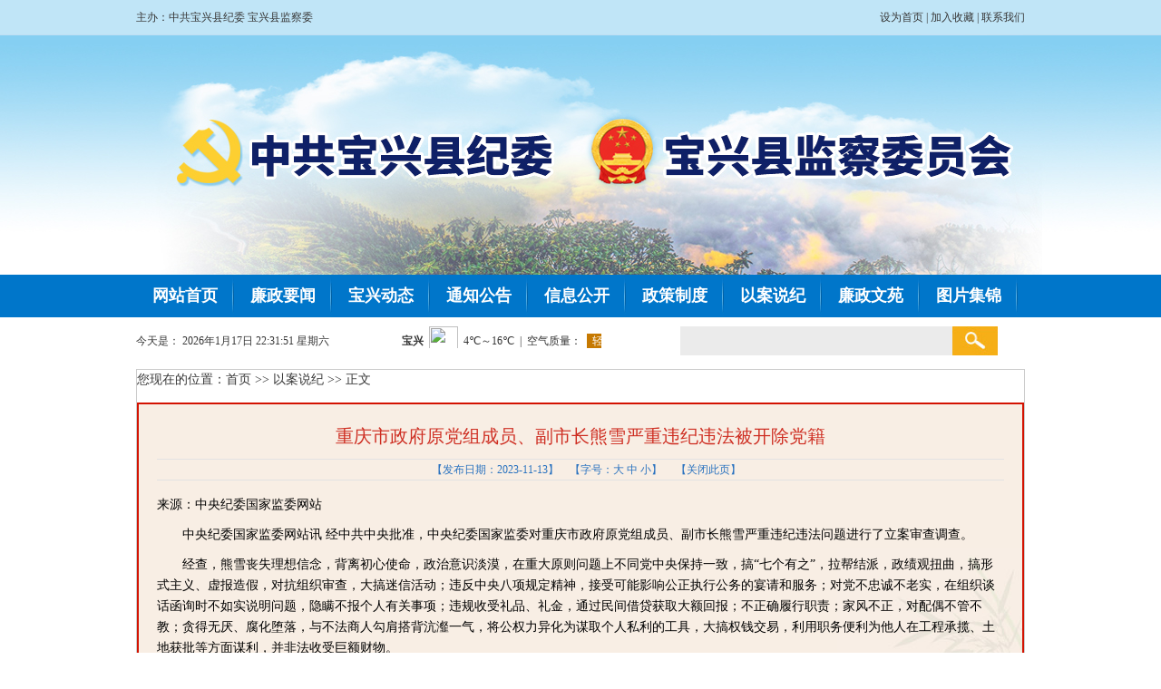

--- FILE ---
content_type: text/html
request_url: http://www.bxjw.gov.cn/news/YASJ/20231113/23111316445264930H0CG1F1FEKE11B1.html
body_size: 4075
content:
<!doctype html>
<html lang="en-zh">
<head>
<meta charset="gb2312">
<title>宝兴县纪检监察网__重庆市政府原党组成员、副市长熊雪严重违纪违法被开除党籍</title>
<meta name="sitename" content="宝兴县纪检监察网 中共宝兴县纪委 宝兴县监察委" />
<meta name="sitedomain" content="http://www.bxjw.gov.cn/" />
<meta name="columnname" content="宝兴县纪检监察网 中共宝兴县纪委 宝兴县监察委" />
<meta name="columntype" content="宝兴县纪检监察网 中共宝兴县纪委 宝兴县监察委" />
<meta name="columnkeywords" content="宝兴县纪检监察网 中共宝兴县纪委 宝兴县监察委" />
<meta name="columndescription" content="宝兴县纪检监察网 中共宝兴县纪委 宝兴县监察委" />
<meta name="columnname" content="" />
<meta name="PubDate" content="2023-11-13 16:44:52" />
<meta name="Atrcle Title" content="重庆市政府原党组成员、副市长熊雪严重违纪违法被开除党籍" />
<meta name="ContentSource" content="重庆市政府原党组成员、副市长熊雪严重违纪违法被开除党籍" />
<link href="/images/css.css" rel="stylesheet" type="text/css" />
<link href="/images/reset.css" rel="stylesheet" type="text/css" />
<link href="/images/style.css" rel="stylesheet" type="text/css" />
<link href="/images/font.css" rel="stylesheet" type="text/css" />

<script type="text/javascript" src="/images/html5.js"></script>
<script type="text/javascript" src="/images/time.js"></script>
<script type="text/javascript"> 
<!--
function MM_jumpMenu(targ,selObj,restore){ //v3.0
  eval(targ+".location='"+selObj.options[selObj.selectedIndex].value+"'");
  if (restore) selObj.selectedIndex=0;
}
function SetHome(url){
        if (document.all) {
            document.body.style.behavior='url(#default#homepage)';
               document.body.setHomePage(url);
        }else{
            alert("您好,您的浏览器不支持自动设置页面为首页功能,请您手动在浏览器里设置该页面为首页!");
        }
    }
	function AddFavorite(sURL, sTitle) 
 { 
     try 
     { 
         window.external.addFavorite(sURL, sTitle); 
     } 
     catch (e) 
     { 
         try 
         { 
             window.sidebar.addPanel(sTitle, sURL, ""); 
         } 
         catch (e) 
         { 
             alert("加入收藏失败，请使用Ctrl+D进行添加"); 
         } 
     } 
 } 
//-->
</script>

<!--Created Page at 2024-1-16 11:40:40-->
</head>

<body>
<header>
  <div id="head_top">
    <div class="main clearfix"><div class="fl">主办：中共宝兴县纪委  宝兴县监察委</div><div style="float:right;"><a onclick="SetHome('http://www.bxjw.gov.cn')" href="javascript:void(0)">设为首页</a>	|	<a href="javascript:window.external.AddFavorite(location.href,document.title)">加入收藏</a>	|	<a href="/news/lxwm/">联系我们</a></div></div>
  </div>
    <div id="top" class="main"></div>  

  <nav>
    <ul class="main clearfix">
  
    <li><a href="/index.html">网站首页</a></li> <li><a href="/news/lzyw/">廉政要闻</a></li> <li><a href="/news/bxdt/">宝兴动态</a></li> <li><a href="/news/TZGG/">通知公告</a></li> <li><a href="https://www.yajjw.gov.cn/jw_php/xxgk_news_quxian.php?quxian=baoxingxian" target="_blank">信息公开</a></li> <li><a href="/news/zczd/">政策制度</a></li> <li><a href="/news/yasj/">以案说纪</a></li> <li><a href="/news/lzwy/">廉政文苑</a></li> <li><a href="/news/tpjj/">图片集锦</a></li>
    </ul>
  </nav>
  <div class="main clearfix" id="head_top1">
    <div id="head_date"><span>今天是：</span>	<span id="labelTime">
	</span>   
	<script type="text/javascript">	ShowDateTime();</script></div>
    <div id="head_tianqi"><iframe name="weather_inc" src="http://i.tianqi.com/index.php?c=code&id=34&py=baoxing"  width="220" height="24" frameborder="0" marginwidth="0" marginheight="0" scrolling="no" allowtransparency="true"></iframe></div>
    <div id="head_search">
    <form action="/Search.html" id="SearchForm" name="SearchForm" method="get" ><span style="float:left;"><input name="Keyword" type="text" class="f-text" id="Keyword" value="" size="27"/></span><span style="float:left;"><input name="submit" type="image" value="提交" src="/images/sbt.jpg" width="50" height="32" /></span></form>
    </div>
  </div>
</header>
<div class="main">
<div id="news_content">
    <div class="index_tt2">您现在的位置：<a href="/">首页</a> >>  以案说纪  >> 正文</div>
    
                        <div class="index-content" id="class_new">
    <div class="cont">
        <h1>重庆市政府原党组成员、副市长熊雪严重违纪违法被开除党籍</h1>
      <div class="mark">　<span id="TimeLabel">【发布日期：2023-11-13】</span>　【字号：<a href="#" onClick="Zoom.style.fontSize='16px';" >大</a> <a href="#" onClick="Zoom.style.fontSize='14px';">中</a> <a href="#" onClick="Zoom.style.fontSize='12px';">小</a>】 　【<A href="javascript:window.close();">关闭此页</A>】</div>
      <div class="content"  id="Zoom">    <span>来源：中央纪委国家监委网站</span>
<p>
	&emsp;&emsp;中央纪委国家监委网站讯&nbsp;经中共中央批准，中央纪委国家监委对重庆市政府原党组成员、副市长熊雪严重违纪违法问题进行了立案审查调查。
</p>
<p>
	&emsp;&emsp;经查，熊雪丧失理想信念，背离初心使命，政治意识淡漠，在重大原则问题上不同党中央保持一致，搞“七个有之”，拉帮结派，政绩观扭曲，搞形式主义、虚报造假，对抗组织审查，大搞迷信活动；违反中央八项规定精神，接受可能影响公正执行公务的宴请和服务；对党不忠诚不老实，在组织谈话函询时不如实说明问题，隐瞒不报个人有关事项；违规收受礼品、礼金，通过民间借贷获取大额回报；不正确履行职责；家风不正，对配偶不管不教；贪得无厌、腐化堕落，与不法商人勾肩搭背沆瀣一气，将公权力异化为谋取个人私利的工具，大搞权钱交易，利用职务便利为他人在工程承揽、土地获批等方面谋利，并非法收受巨额财物。
</p>
<p>
	&emsp;&emsp;熊雪严重违反党的政治纪律、组织纪律、廉洁纪律、工作纪律和生活纪律，构成严重职务违法并涉嫌受贿犯罪，且在党的十八大后不收敛、不收手，性质严重，影响恶劣，应予严肃处理。依据《中国共产党纪律处分条例》《中华人民共和国监察法》《中华人民共和国公职人员政务处分法》等有关规定，经中央纪委常委会会议研究并报中共中央批准，决定给予熊雪开除党籍处分；按规定取消其享受的待遇；收缴其违纪违法所得；将其涉嫌犯罪问题移送检察机关依法审查起诉，所涉财物一并移送。
</p></div>
      <div class="contpage" >
      </div>
<div style="text-align:right;height:40px;"><div class="bshare-custom icon-medium"><div class="bsPromo bsPromo2"></div>
<link href="https://skin.beiww.com/2023sharepage/images/trs_tynry.css" rel="stylesheet" type="text/css" />
<script src="https://skin.beiww.com/2023sharepage/resources/trs_jquery.min.js"></script>
                <div class="pages_print mhide">
                    <!-- share -->
                    <div class="share" id="share">
                        <div class="share-box" id="share-box">
						分享到
                          <a class="share-btn gwds_tsina" data-w="gwds_tsina" title="新浪微博">&nbsp;</a>
                          <a class="share-btn gwds_weixin" data-w="gwds_weixin" title="微信">&nbsp;</a>
                          <a class="share-btn gwds_qzone" data-w="gwds_qzone" title="qq空间">&nbsp;</a>
                        </div>
                    </div>
                </div>
            </div>
<script src="https://skin.beiww.com/2023sharepage/resources/trs_share.js"></script></div>
</div>
 </div>
 

 </div>
</div>
<footer class="mt20">
  <ul>
    <li><a href="/index.html">网站首页</a> |   <a onclick="SetHome('http://www.bxjw.gov.cn')" href="javascript:void(0)">设为首页</a>	|	<a href="javascript:window.external.AddFavorite(location.href,document.title)">加入收藏</a>   |   <a href="/news/lxwm/">联系我们</a></li>
   <li>Copyright 	&copy;  www.bxjw.gov.cn Inc. All Rights Reserved </li>
   <li>宝兴县纪委监察委 版权所有 最佳浏览分辨率为1024*768以上 <a href="https://beian.miit.gov.cn/#/Integrated/index" target="_blank">蜀ICP备14015778号</a> 网站支持IPv6 <script language="JavaScript" src="/stat/index.asp?code=2" type="text/JavaScript"></script></li> 
   <li>网站设计制作：<a href="https://www.beiww.com">北纬网</a></li>
<li>
 <table style="width:200px;height:55px;text-align:center;margin:0px auto;">
                                                                                        <tr style="text-align:center;">
                                                                                            <td>
<script type="text/javascript">document.write(unescape("%3Cspan id='_ideConac' %3E%3C/span%3E%3Cscript src='http://dcs.conac.cn/js/23/348/2117/60223007/CA233482117602230070002.js' type='text/javascript'%3E%3C/script%3E"));</script>
 </td>
                                                                                            <td>

                                                                                            </td>
                                                                                        </tr>
                                                                                    </table>
</li>
  </ul>
 </footer>
<script>
(function(){
    var bp = document.createElement('script');
    var curProtocol = window.location.protocol.split(':')[0];
    if (curProtocol === 'https') {
        bp.src = 'https://zz.bdstatic.com/linksubmit/push.js';        
    }
    else {
        bp.src = 'http://push.zhanzhang.baidu.com/push.js';
    }
    var s = document.getElementsByTagName("script")[0];
    s.parentNode.insertBefore(bp, s);
})();
</script>
<script>
(function(){
var src = "https://s.ssl.qhres2.com/ssl/ab77b6ea7f3fbf79.js";
document.write('<script src="' + src + '" id="sozz"><\/script>');
})();
</script>

<!--统计代码-->
<div style="DISPLAY: none"><script type="text/javascript" src="https://skin.beiww.com/stat/bxjw.js"></script>
</div>
</body>
</html>


--- FILE ---
content_type: text/html
request_url: http://www.bxjw.gov.cn/stat/index.asp?code=2
body_size: 474
content:
<html><title>警告</title><body bgcolor="EEEEEE" leftmargin="60" topmargin="30"><font style="font-size:16px;font-weight:bolder;color:blue;"><li>您提交的数据有恶意字符</li></font><font style="font-size:14px;font-weight:bolder;color:red;"><br><li>您的数据已经被记录!</li><br><li>您的IP：118.178.15.116</li><br><li>操作日期：2026-1-18 6:32:13</li></font></body></html><!--Powered by AddTime:2026-1-18 6:32:13-->

--- FILE ---
content_type: text/css
request_url: http://www.bxjw.gov.cn/images/css.css
body_size: 1835
content:
/* CSS Document */

fieldset, img { border:none; }

.f-14{
	font-size: 14px;
}
.f-14 a{
	text-decoration:none;
	color: #5a5a5a;
}
.xx {
	background-image: url(xx.gif);
	background-repeat: repeat-x;
	background-position: left bottom;
}
.bk{
	border-right-width: 1px;
	border-bottom-width: 1px;
	border-left-width: 1px;
	border-right-style: solid;
	border-bottom-style: solid;
	border-left-style: solid;
	border-right-color: #d5dde0;
	border-bottom-color: #d5dde0;
	border-left-color: #d5dde0;
}
.bk1{
	border: 1px solid #bbbbbb;
}
.bk3{
	border: 1px solid #CCCCCC;
}
.zt_5{
	font-size: 21px;
	font-weight: bold;
	line-height: 40px;
}
.dxx {
	border-bottom-width: 1px;
	border-bottom-style: solid;
	border-bottom-color: #0099FF;
}
.bg{
	background-image: url(index_r1_c1.jpg);
	background-repeat: no-repeat;
	background-position: center top;
}
.bg1{
	background-image: url(index_r2_c1.jpg);
	background-repeat: no-repeat;
	background-position: center top;
}
.zt01 a{
	color: #ff0000;
	font-weight: bold;
	background-image: url(d1.jpg);
	background-repeat: no-repeat;
	background-position: left 4px;
	padding-left: 10px;
	float: left;
}
.zt02 a{
	color: #32a0d0;
	font-weight: bold;
}
.gggs a{
	color: #36a900;
}
.mun{
	padding-left: 10px;
}
.mun a{
	color: #282828;
	width: 100px;
	line-height: 40px;
	height: 40px;
	float: left;
	font-size: 14px;
	font-weight: bold;
	text-align: center;
	margin-left: 5px;
}
.mun a:hover{
	background-image: url(mun_an.gif);
	background-repeat: no-repeat;
	background-position: center top;
	line-height: 40px;
	height: 40px;
	width: 100px;
	color: #FFFFFF;
}
.zt1{
	color: #FFFFFF;
}

.zt2{
	font-size: 14px;
	color: #FFFFFF;
	font-weight: bold;
}
.zt3{
	font-size: 12px;
	color: #FFFFFF;
	font-weight: bold;
}
.list4 p{
	font-size: 12px;
	line-height: 24px;
	height: 30px;
	padding-left: 6px;
	float: left;
	width: 394px;
}
.list4 a{
	background-image: url(d.jpg);
	background-repeat: no-repeat;
	background-position: left 10px;
	padding-left: 13px;
	float: left;
	font-size: 12px;
	color: #363231;
}
.list4 a:hover{
	color:#FF6600;
	font-size: 12px;
}
.list4 em{
	float: right;
	color: #666666;
	padding-right: 10px;
}
.list5 p{
	font-size: 12px;
	line-height: 26px;
	height: 26px;
	padding-left: 6px;
	float: left;
	width: 320px;
}
.list5 a{
	background-image: url(d.jpg);
	background-repeat: no-repeat;
	background-position: left 10px;
	padding-left: 13px;
	float: left;
	font-size: 12px;
	color: #363231;
}
.list5 a:hover{
	color:#FF6600;
	font-size: 12px;
}
.list5 em{
	float: right;
	color: #666666;
	padding-right: 10px;
}

.list6 p{
	font-size: 12px;
	line-height: 24px;
	height: 24px;
	padding-left: 6px;
	float: left;
	width: 194px;
}
.list6 a{
	background-image: url(d.jpg);
	background-repeat: no-repeat;
	background-position: left 10px;
	padding-left: 13px;
	float: left;
	font-size: 12px;
	color: #363231;
}
.list6 a:hover{
	color:#FF6600;
	font-size: 12px;
}
.list6 em{
	float: right;
	color: #666666;
	padding-right: 10px;
}
.pic img{
	padding: 2px;
	border: 1px solid #CCCCCC;
}
.pic1 img{
	padding: 2px;
	border: 1px solid #CCCCCC;
	margin-left: 26px;
	float: left;
}
.pic2 img{
	padding: 2px;
	border: 1px solid #CCCCCC;
	margin-left: 10px;
	float: left;
	margin-top: 8px;
	margin-bottom: 8px;
	margin-right: 10px;
}
/* 搜索 */
.f-text {
	height:22px;
	line-height:22px;
	border:1px solid #c71305;
}
#subti {
	width:45px;
	text-align:center;
	line-height:24px;
	height:24px;
	border:none;
	color:#fff;
	background:#c71305;
	cursor:pointer;
}

/*----------------------------------------信息页内容-----------------------------------------------------*/
#news_content {
	border:1px solid #ccc;
	margin-top:15px;
}
#news_content .index_tt2  {
font-size:14px;	
}
#news_content .title2{ clear:both;background:url(/images/title.gif) no-repeat;margin:0px; height:24px; padding-top:10px;  padding-left:30px;color:#373737}
#news_content .title2 a:link,#news_content .title2 a:visited{color:#373737}
#news_content .cont{ padding:20px 20px 0}
#news_content  h1{ font-size:20px; font-family:"黑体"; font-weight:normal; text-align:center; margin:0px 0px 10px; color:#ce2e22}
#news_content .mark{ font-size:12px; border-bottom:1px #e2e2e2 solid;border-top:1px #e2e2e2 solid; color:#2972bf; line-height:22px; text-align:center}
#news_content .mark a{color:#2972bf;}
#news_content .mark a:hover{color:#999;}
#news_content .content{ padding:15px 0; color:#000000; font-size:14px; line-height:23px; letter-spacing:0px;}
#news_content .content p{ margin:10px 0px;}
#news_content .content .editor{ height:40px; line-height:40px; text-align:right;}

#news_content .content .dianpin{ border:3px solid #bdf0f3; padding:5px; color:#005973 }
#news_content .content .dianpin div{ font-weight:bold;}
#news_content .content .dianpin p{ margin:0px; line-height:24px; text-indent:24px; font-size:14px}
#news_tt1 {
	padding-top:15px;
	line-height:30px;
	font-size:14px;
	text-indent:20px;
	border-bottom:1px solid #ccc;
}
/* 风讯分页 */

#class_lefttt {
	height:48px;
	text-align:center;
	line-height:48px;
	font-family:"微软雅黑", "黑体";
	font-size:22px;
	border:1px solid #dfdfdf;
	border-bottom:2px solid #2976c6;
	color:#e23b04;
}
#class_leftnav ul li {
	height:30px;
	line-height:30px;
	border:1px solid #dfdfdf;
	margin-top:8px;
	text-align:center;
	background:url(ico10.jpg) no-repeat;
	font-size:14px;

}
#class_leftnav ul li:hover {
	background:url(ico11.jpg) no-repeat;	
}
#class_right {
	border:1px solid #dfdfdf;
	width:738px;
	margin-left:10px;
}
#class_tt {
	height:30px;
	line-height:30px;
	border-bottom:1px solid #ebebeb;
		background:url(news_ttbg.jpg) repeat-x;
}
#class_tt h2 {
	background:url(ico7.jpg) no-repeat 0px 8px;
	float:left;
	text-indent:20px;
	font-size:14px;
	font-weight:bold;
	margin-left:15px;
	width:250px;
	
}
#class_tt h3{
	float:right;
	padding-right:15px;
}
/*分页CSS*/
.pagecontent {
	 padding:10px 0;zOOM: 1; CLEAR: both; text-align:center;
}
.pagecontent A {
	BORDER: #a2d0e5 1px solid; PADDING-BOTTOM: 3px; MARGIN: 0px 3px; PADDING-LEFT: 5px; PADDING-RIGHT: 5px; BACKGROUND: #fff;  PADDING-TOP: 3px;
}
.pagecontent SPAN {
	BORDER: #a2d0e5 1px solid;PADDING-BOTTOM: 3px; MARGIN: 0px 3px; PADDING-LEFT: 5px; PADDING-RIGHT: 5px; BACKGROUND: #fff; PADDING-TOP: 3px;
}
.pagecontent A:hover {
	BORDER: #1db535 1px solid; BACKGROUND: #57d26a; COLOR: #fff;TEXT-DECORATION: none
}

.dldh a {
	font-size:14px;
	font-weight:bold;
}

#class_tu  ul li {
	float:left;
	margin-left:20px;
	margin-top:15px;
	width:160px;
}
#class_tu  ul li img {
	width:152px;
	height:112px;
	padding:3px;
	border:1px solid #ddd;
}
#class_tu  {
	padding-bottom:25px;
}
#class_tu  ul li  span {
	display:block;
	text-align:center;
	padding-top:8px;
}


--- FILE ---
content_type: text/css
request_url: http://www.bxjw.gov.cn/images/style.css
body_size: 1193
content:
@charset "gb2312";
/* CSS Document */
body {
margin:0;
padding:0;
background:#fff url(bg.jpg) no-repeat 50% 0;
}
.mt20 {
	margin-top: 20px;
}
.mt15 {
	margin-top: 15px;
}
.mt10 {
	margin-top: 10px;
}
.mt15 {
	margin-top: 15px;
}
.mt5 {	
	margin-top:5px;
}
.ml5 {
margin-left:5px;
}
.ml8 {
margin-left:8px;
}
.ml10 {
margin-left:10px;
}
.ml15 {
margin-left:15px;
}
.ml20 {
margin-left:20px;
}

.pt5 {
padding-top:5px;
}
.pt10 {
padding-top:10px;
}
.pt15 {
padding-top:15px;
}
.pl5 {
	padding-left:5px;
}
.pl8 {
	padding-left:8px;
}
.fl {
	float: left;
}
.clearfix:after {
	visibility:hidden;
	display:block;
	font-size:0;
	content:" ";
	clear:both;
	height:0;
}
.clearfix {
	zoom:1;
}
.d_inline {
_display:inline;
}

.main {
	width:980px;
	margin:0px auto;
	overflow:hidden;
}
#head_top {
	height:38px;
	line-height:38px;
	background:#c0e5f7;
}
#top {
	height:265px;
}
nav {
	height:47px;
	line-height:47px;
	background:#0076ca;
}
nav ul li {
	float:left;
	padding-left:18px;
	padding-right:18px;
	background:url(navico.jpg) no-repeat right top;
	font-size:18px;
	font-weight:bold;
	font-family:"YaHei Consolas Hybrid", "微软雅黑";
	
}
nav ul li a {
	color:#fff;
}
nav ul li a:hover {
	color:#fff;
	text-decoration:underline;
}
#head_top1 {
height:32px;	
margin-top:10px;
}

#content1 {
	
}
#c1_l {
	width:550px;
}
#c1_r {
width:415px;
margin-left:15px;	
}

#huan {
	
	height:300px;
}

#tzgg {
	background:url(tt1.jpg) no-repeat;
	height:18px;
	line-height:18px;
	overflow:hidden;
	padding-left:90px;
}
#tzgg ul li {
	float:left;
	margin-left:15px;
	_display:inline;
	height:18px;
	line-height:18px;
	background:url(icohui.jpg) no-repeat 0px 50%;
	text-indent:12px;
}
#c1_newc1 ul li {
	width:179px;
	float:left;
	_display:inline;
	margin-left:4px;
}

#content2 {
	margin-top:12px;
}

.c2_l {
	width:326px;
}
.c2_r {
	width:288px;
}
#c2_lzwgk  ul li {
	float:left;
	width:159px;
	height:77px;
	margin-top:10px;
}
#c2_sp ul li {
	width:288px;
	height:172px;
}
#c2_sp ul li img {
	width:288px;
	height:172px;
}

#content3 {
	
}
#content4 ul li {
	width:226px;
	height:164px;
	*height:190px;
	position:relative;
	*position:static;
	float:left;
	_display:Inline;
	margin-left:15px;
}

#content4 ul li img {
	width:226px;
	height:164px;
}
#content4 {
	margin-top:15px;
}
#content4 ul li span {
	display:block;
	height:26px;
	line-height:26px;
	position:absolute;
	*position:static;
	bottom:0px;
	left:0px;
	width:226px;
	background:#000000;
	opacity:0.7;
	filter:alpha(opacity=60);	
	 text-align:center;
	 color:#fff;
	
}

#content4 ul li span:hover {
	filter:alpha(opacity=70);
background-color:#0099fF;
height:28px;
}
#content4 ul li span a {
	color:#fff;

}
#content4 section {
	padding-top:20px;
}
#link {
	
}
#link_tu ul li img {
	width:212px;
	height:57px;
	border:1px solid #ccc;
}
#link_tu ul li {
	width:214px;
	float:left;
	margin-left:25px;
	_display:inline;
}
#link_txt ul li {
	width:214px;
	float:left;
	margin-left:25px;
	_display:inline;
}
#jumpMenu {
		width:214px;
	
}

footer {
background:#0076ca;
padding:30px 0px;	
text-align:center;
color:#fff;


}
footer ul li {
	line-height:30px;
}
footer ul li a {
	color:#fff;
}
#index_toutiao {
	background:url(toutiao.jpg) no-repeat;
	height:63px;	
	padding-left:70px;
	margin-top:12px;
}
#index_toutiao ul li img {
	height:63px;
	max-width:910px;
}


--- FILE ---
content_type: text/css
request_url: http://www.bxjw.gov.cn/images/font.css
body_size: 907
content:
body {
font-size:12px;
color:#373737;
}
* a {
color:#373737;
}
* img:hover {
	opacity:0.8;
}
* a:hover {
color:#ff0000;
}
.tt {
	background:url(tt3.jpg) no-repeat;
	height:27px;
	padding-bottom:12px;
	border-bottom:3px solid #0076c8;
}
.tt2 {
	height:32px;
	background:url(tt3.jpg) no-repeat;
	line-height:32px;
}
.tt2 h3,.tt h3 {
	text-align:right;
	padding-right:10px;
}
.tt h3 {
	line-height:35px;
}
#tt1 {
	background:url(tt2.jpg) no-repeat 0px 5px;;
}
#tt4 {
background:url(tt4.jpg) no-repeat;	
}
#tt5 {
	background:url(tt5.jpg) no-repeat;
}
#tt6 {
	background:url(tt6.jpg) no-repeat;	
}
#tt7 {
	background:url(tt7.jpg) no-repeat;	
}
#tt8 {
	background:url(tt8.jpg) no-repeat;	
}
#tt9 {
	background:url(tt9.jpg) no-repeat;	
}
#tt10 {
	background:url(tt10.jpg) no-repeat;	
}
#tt11 {
	background:url(tt11.jpg) no-repeat;	
}
#tt12 {
	background:url(tt12.jpg) no-repeat;	
}
.new_list1 ul li {
	line-height:30px;
	height:30px;
	background:url(icohui.jpg) no-repeat 3px 12px;
	text-indent:15px;

}
.new_list1 ul li a {
	float:left;	font-size:14px;
}
.new_list1 ul li span {
	float:right;
}
.c3_newtuw  ul li img {
	float:left;
width:140px;
height:96px;
border:1px solid #ccc;
}
.c3_newtuw  ul li dl {
	width:170px;
	float:right;
}
.c3_newtuw  ul li dl dt {
	font-size:14px;
	font-weight:bold;
	line-height:26px;
}
.c3_newtuw  ul li dl  dd {
	line-height:24px;
}
#c3_ldjj dl {
	padding-left:5px;
	padding-right:5px;
}
#c3_ldjj dl dt {
font-size:14px;
	font-weight:bold;
	line-height:26px;	
}
#c3_ldjj dl dd {
line-height:24px;	
}

#demo,#demo3 {
overflow:hidden;
border: 0px dashed #CCC;
width:100%;
}

#indemo,#indemo1 {
float: left;
width: 800%;
}
#demo1,#demo4 {
float: left;
}
#demo2,#demo5 {
float: left;
}

/*  顶部 */
#head_date {
	float:left;
	line-height:32px;
}
#head_tianqi {
	float:left;
	margin-left:80px;
}
#head_search {
	float:right;
	width:380px;
}
#Keyword {
	width:300px;
	height:32px;
	line-height:32px;
	border:none;
	background-color:#ebebeb;
	text-indent:15px;
}
#class_zttu ul li img {
width:150px;
height:100px;	
display:block;
}
#class_zttu ul li {
	width:150px;
	position:relative;
	float:left;
	margin-left:25px;
}
#class_zttu ul li span {
	display:block;
	position:absolute;
	bottom:0px;
	left:0px;
	width:150px;
	height:24px;
	line-height:24px;
	text-align:center;
	color:#fff;
	background:#000000;
	opacity:0.6;
	filter:alpha(opacity=60);
}
#class_zttu ul li span a {
	color:#fff;
}
#class_zttu ul li span:hover {
	background:#999;
}
#class_new {
	margin-top:15px;
	border:2px solid #d31201;
	background:url(pagesbg.jpg) #f8eee4 no-repeat  right bottom;
}


--- FILE ---
content_type: application/x-javascript
request_url: http://www.bxjw.gov.cn/images/time.js
body_size: 1391
content:
 var   CalendarData=new   Array(20);  
  var   madd=new   Array(12);
  var TheDate;  
  var   tgString="甲乙丙丁戊己庚辛壬癸";  
  var   dzString="子丑寅卯辰巳午未申酉戌亥";  
  var   numString="一二三四五六七八九十";  
  var   weekString="日一二三四五六";  
  var   cYear;  
  var   cMonth;  
  var   cDay;  
  var   cHour;
  var cDateString;
  var cDateYear;
  var cDateHour;  
  var   DateString;  
  var   Browser=navigator.appName;  
   
  function   init()  
  {    
      CalendarData[0]=0x41A95;  
      CalendarData[1]=0xD4A;  
      CalendarData[2]=0xDA5;  
      CalendarData[3]=0x20B55;  
      CalendarData[4]=0x56A;  
      CalendarData[5]=0x7155B;  
      CalendarData[6]=0x25D;  
      CalendarData[7]=0x92D;  
      CalendarData[8]=0x5192B;  
      CalendarData[9]=0xA95;  
      CalendarData[10]=0xB4A;  
      CalendarData[11]=0x416AA;  
      CalendarData[12]=0xAD5;  
      CalendarData[13]=0x90AB5;  
      CalendarData[14]=0x4BA;  
      CalendarData[15]=0xA5B;  
      CalendarData[16]=0x60A57;  
      CalendarData[17]=0x52B;  
      CalendarData[18]=0xA93;  
      CalendarData[19]=0x40E95;  
      madd[0]=0;  
      madd[1]=31;  
      madd[2]=59;  
      madd[3]=90;  
      madd[4]=120;  
      madd[5]=151;  
      madd[6]=181;  
      madd[7]=212;  
      madd[8]=243;  
      madd[9]=273;  
      madd[10]=304;  
      madd[11]=334;  
    }  
   
  function   GetBit(m,n)  
  {    
        return   (m>>n)&1;  
  }

  function e2c() {
  	TheDate = new Date();     
      var   total,m,n,k;  
      var   isEnd=false;  
      var   tmp=TheDate.getYear();  
      if   (tmp<1900)     tmp+=1900;  
      total=(tmp-2001)*365  
          +Math.floor((tmp-2001)/4)  
          +madd[TheDate.getMonth()]  
          +TheDate.getDate()  
          -23;  
      if   (TheDate.getYear()%4==0&&TheDate.getMonth()>1)  
          total++;  
      for(m=0;;m++)  
      {      
          k=(CalendarData[m]<0xfff)?11:12;  
          for(n=k;n>=0;n--)  
          {  
              if(total<=29+GetBit(CalendarData[m],n))  
              {    
                  isEnd=true;  
                  break;  
              }  
              total=total-29-GetBit(CalendarData[m],n);  
          }  
          if(isEnd)break;  
      }  
      cYear=2001   +   m;  
      cMonth=k-n+1;  
      cDay=total;  
      if(k==12)  
      {  
          if(cMonth==Math.floor(CalendarData[m]/0x10000)+1)  
              cMonth=1-cMonth;  
          if(cMonth>Math.floor(CalendarData[m]/0x10000)+1)  
              cMonth--;  
      }  
      cHour=Math.floor((TheDate.getHours()+3)/2);  
  }  
   


     function GetcDateYear() {
     	var tmp = "";
     	tmp += tgString.charAt((cYear - 4) % 10);       //年干  
     	tmp += dzString.charAt((cYear - 4) % 12);       //年支  
     	tmp += "年(";
     	tmp += sx.charAt((cYear - 4) % 12);
     	tmp += ")   ";

     	cDateYear = tmp;
     	return tmp;
     }

     function GetcDataHour() {

     	var tmp = "";
     	if (cHour == 13) tmp += "夜";
     	tmp += dzString.charAt((cHour - 1) % 12);
     	tmp += "时";

     	cDateHour = tmp;
     	return tmp;
     } 
   
  function   GetDateString()  
  {    
      var   tmp="";  
      var   t1=TheDate.getYear();  
      if   (t1<1900)t1+=1900;
      tmp += t1
                + "年"
                + (TheDate.getMonth() + 1) + "月"
                + TheDate.getDate() + "日   "
                + TheDate.getHours() + ":"
                + ((TheDate.getMinutes() < 10) ? "0" : "")
                + TheDate.getMinutes() + ":"
                + ((TheDate.getSeconds() < 10) ? "0" : "")
                + TheDate.getSeconds()
                +"   星期"+weekString.charAt(TheDate.getDay());    
      DateString=tmp;  
      return   tmp;  
  }  
   



  function ShowDateTime() {

  	init();
  	e2c();
  	GetDateString();
  
  	GetcDataHour();
  	var label = document.getElementById("labelTime");
  	label.innerHTML = DateString;
  	setTimeout(ShowDateTime, 1000);
  }
  